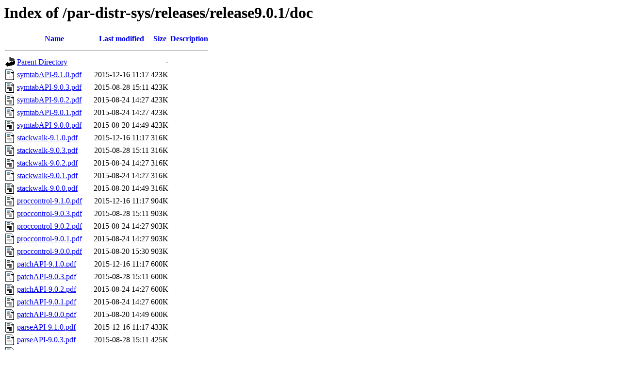

--- FILE ---
content_type: text/html;charset=UTF-8
request_url: https://ftp.cs.wisc.edu/par-distr-sys/releases/release9.0.1/doc/?C=N;O=D
body_size: 852
content:
<!DOCTYPE HTML PUBLIC "-//W3C//DTD HTML 3.2 Final//EN">
<html>
 <head>
  <title>Index of /par-distr-sys/releases/release9.0.1/doc</title>
 </head>
 <body>
<h1>Index of /par-distr-sys/releases/release9.0.1/doc</h1>
  <table>
   <tr><th valign="top"><img src="/icons/blank.gif" alt="[ICO]"></th><th><a href="?C=N;O=A">Name</a></th><th><a href="?C=M;O=A">Last modified</a></th><th><a href="?C=S;O=A">Size</a></th><th><a href="?C=D;O=A">Description</a></th></tr>
   <tr><th colspan="5"><hr></th></tr>
<tr><td valign="top"><img src="/icons/back.gif" alt="[PARENTDIR]"></td><td><a href="/par-distr-sys/releases/release9.0.1/">Parent Directory</a></td><td>&nbsp;</td><td align="right">  - </td><td>&nbsp;</td></tr>
<tr><td valign="top"><img src="/icons/layout.gif" alt="[   ]"></td><td><a href="symtabAPI-9.1.0.pdf">symtabAPI-9.1.0.pdf</a></td><td align="right">2015-12-16 11:17  </td><td align="right">423K</td><td>&nbsp;</td></tr>
<tr><td valign="top"><img src="/icons/layout.gif" alt="[   ]"></td><td><a href="symtabAPI-9.0.3.pdf">symtabAPI-9.0.3.pdf</a></td><td align="right">2015-08-28 15:11  </td><td align="right">423K</td><td>&nbsp;</td></tr>
<tr><td valign="top"><img src="/icons/layout.gif" alt="[   ]"></td><td><a href="symtabAPI-9.0.2.pdf">symtabAPI-9.0.2.pdf</a></td><td align="right">2015-08-24 14:27  </td><td align="right">423K</td><td>&nbsp;</td></tr>
<tr><td valign="top"><img src="/icons/layout.gif" alt="[   ]"></td><td><a href="symtabAPI-9.0.1.pdf">symtabAPI-9.0.1.pdf</a></td><td align="right">2015-08-24 14:27  </td><td align="right">423K</td><td>&nbsp;</td></tr>
<tr><td valign="top"><img src="/icons/layout.gif" alt="[   ]"></td><td><a href="symtabAPI-9.0.0.pdf">symtabAPI-9.0.0.pdf</a></td><td align="right">2015-08-20 14:49  </td><td align="right">423K</td><td>&nbsp;</td></tr>
<tr><td valign="top"><img src="/icons/layout.gif" alt="[   ]"></td><td><a href="stackwalk-9.1.0.pdf">stackwalk-9.1.0.pdf</a></td><td align="right">2015-12-16 11:17  </td><td align="right">316K</td><td>&nbsp;</td></tr>
<tr><td valign="top"><img src="/icons/layout.gif" alt="[   ]"></td><td><a href="stackwalk-9.0.3.pdf">stackwalk-9.0.3.pdf</a></td><td align="right">2015-08-28 15:11  </td><td align="right">316K</td><td>&nbsp;</td></tr>
<tr><td valign="top"><img src="/icons/layout.gif" alt="[   ]"></td><td><a href="stackwalk-9.0.2.pdf">stackwalk-9.0.2.pdf</a></td><td align="right">2015-08-24 14:27  </td><td align="right">316K</td><td>&nbsp;</td></tr>
<tr><td valign="top"><img src="/icons/layout.gif" alt="[   ]"></td><td><a href="stackwalk-9.0.1.pdf">stackwalk-9.0.1.pdf</a></td><td align="right">2015-08-24 14:27  </td><td align="right">316K</td><td>&nbsp;</td></tr>
<tr><td valign="top"><img src="/icons/layout.gif" alt="[   ]"></td><td><a href="stackwalk-9.0.0.pdf">stackwalk-9.0.0.pdf</a></td><td align="right">2015-08-20 14:49  </td><td align="right">316K</td><td>&nbsp;</td></tr>
<tr><td valign="top"><img src="/icons/layout.gif" alt="[   ]"></td><td><a href="proccontrol-9.1.0.pdf">proccontrol-9.1.0.pdf</a></td><td align="right">2015-12-16 11:17  </td><td align="right">904K</td><td>&nbsp;</td></tr>
<tr><td valign="top"><img src="/icons/layout.gif" alt="[   ]"></td><td><a href="proccontrol-9.0.3.pdf">proccontrol-9.0.3.pdf</a></td><td align="right">2015-08-28 15:11  </td><td align="right">903K</td><td>&nbsp;</td></tr>
<tr><td valign="top"><img src="/icons/layout.gif" alt="[   ]"></td><td><a href="proccontrol-9.0.2.pdf">proccontrol-9.0.2.pdf</a></td><td align="right">2015-08-24 14:27  </td><td align="right">903K</td><td>&nbsp;</td></tr>
<tr><td valign="top"><img src="/icons/layout.gif" alt="[   ]"></td><td><a href="proccontrol-9.0.1.pdf">proccontrol-9.0.1.pdf</a></td><td align="right">2015-08-24 14:27  </td><td align="right">903K</td><td>&nbsp;</td></tr>
<tr><td valign="top"><img src="/icons/layout.gif" alt="[   ]"></td><td><a href="proccontrol-9.0.0.pdf">proccontrol-9.0.0.pdf</a></td><td align="right">2015-08-20 15:30  </td><td align="right">903K</td><td>&nbsp;</td></tr>
<tr><td valign="top"><img src="/icons/layout.gif" alt="[   ]"></td><td><a href="patchAPI-9.1.0.pdf">patchAPI-9.1.0.pdf</a></td><td align="right">2015-12-16 11:17  </td><td align="right">600K</td><td>&nbsp;</td></tr>
<tr><td valign="top"><img src="/icons/layout.gif" alt="[   ]"></td><td><a href="patchAPI-9.0.3.pdf">patchAPI-9.0.3.pdf</a></td><td align="right">2015-08-28 15:11  </td><td align="right">600K</td><td>&nbsp;</td></tr>
<tr><td valign="top"><img src="/icons/layout.gif" alt="[   ]"></td><td><a href="patchAPI-9.0.2.pdf">patchAPI-9.0.2.pdf</a></td><td align="right">2015-08-24 14:27  </td><td align="right">600K</td><td>&nbsp;</td></tr>
<tr><td valign="top"><img src="/icons/layout.gif" alt="[   ]"></td><td><a href="patchAPI-9.0.1.pdf">patchAPI-9.0.1.pdf</a></td><td align="right">2015-08-24 14:27  </td><td align="right">600K</td><td>&nbsp;</td></tr>
<tr><td valign="top"><img src="/icons/layout.gif" alt="[   ]"></td><td><a href="patchAPI-9.0.0.pdf">patchAPI-9.0.0.pdf</a></td><td align="right">2015-08-20 14:49  </td><td align="right">600K</td><td>&nbsp;</td></tr>
<tr><td valign="top"><img src="/icons/layout.gif" alt="[   ]"></td><td><a href="parseAPI-9.1.0.pdf">parseAPI-9.1.0.pdf</a></td><td align="right">2015-12-16 11:17  </td><td align="right">433K</td><td>&nbsp;</td></tr>
<tr><td valign="top"><img src="/icons/layout.gif" alt="[   ]"></td><td><a href="parseAPI-9.0.3.pdf">parseAPI-9.0.3.pdf</a></td><td align="right">2015-08-28 15:11  </td><td align="right">425K</td><td>&nbsp;</td></tr>
<tr><td valign="top"><img src="/icons/layout.gif" alt="[   ]"></td><td><a href="parseAPI-9.0.2.pdf">parseAPI-9.0.2.pdf</a></td><td align="right">2015-08-24 14:27  </td><td align="right">425K</td><td>&nbsp;</td></tr>
<tr><td valign="top"><img src="/icons/layout.gif" alt="[   ]"></td><td><a href="parseAPI-9.0.1.pdf">parseAPI-9.0.1.pdf</a></td><td align="right">2015-08-24 14:27  </td><td align="right">425K</td><td>&nbsp;</td></tr>
<tr><td valign="top"><img src="/icons/layout.gif" alt="[   ]"></td><td><a href="parseAPI-9.0.0.pdf">parseAPI-9.0.0.pdf</a></td><td align="right">2015-08-20 14:49  </td><td align="right">425K</td><td>&nbsp;</td></tr>
<tr><td valign="top"><img src="/icons/layout.gif" alt="[   ]"></td><td><a href="instructionAPI-9.1.0.pdf">instructionAPI-9.1.0.pdf</a></td><td align="right">2015-12-16 11:17  </td><td align="right">565K</td><td>&nbsp;</td></tr>
<tr><td valign="top"><img src="/icons/layout.gif" alt="[   ]"></td><td><a href="instructionAPI-9.0.3.pdf">instructionAPI-9.0.3.pdf</a></td><td align="right">2015-08-28 15:11  </td><td align="right">565K</td><td>&nbsp;</td></tr>
<tr><td valign="top"><img src="/icons/layout.gif" alt="[   ]"></td><td><a href="instructionAPI-9.0.2.pdf">instructionAPI-9.0.2.pdf</a></td><td align="right">2015-08-24 14:27  </td><td align="right">565K</td><td>&nbsp;</td></tr>
<tr><td valign="top"><img src="/icons/layout.gif" alt="[   ]"></td><td><a href="instructionAPI-9.0.1.pdf">instructionAPI-9.0.1.pdf</a></td><td align="right">2015-08-24 14:27  </td><td align="right">565K</td><td>&nbsp;</td></tr>
<tr><td valign="top"><img src="/icons/layout.gif" alt="[   ]"></td><td><a href="instructionAPI-9.0.0.pdf">instructionAPI-9.0.0.pdf</a></td><td align="right">2015-08-20 14:49  </td><td align="right">565K</td><td>&nbsp;</td></tr>
<tr><td valign="top"><img src="/icons/layout.gif" alt="[   ]"></td><td><a href="dyninstAPI-9.1.0.pdf">dyninstAPI-9.1.0.pdf</a></td><td align="right">2015-12-16 11:17  </td><td align="right">1.0M</td><td>&nbsp;</td></tr>
<tr><td valign="top"><img src="/icons/layout.gif" alt="[   ]"></td><td><a href="dyninstAPI-9.0.3.pdf">dyninstAPI-9.0.3.pdf</a></td><td align="right">2015-08-28 15:11  </td><td align="right">1.0M</td><td>&nbsp;</td></tr>
<tr><td valign="top"><img src="/icons/layout.gif" alt="[   ]"></td><td><a href="dyninstAPI-9.0.2.pdf">dyninstAPI-9.0.2.pdf</a></td><td align="right">2015-08-24 14:27  </td><td align="right">1.0M</td><td>&nbsp;</td></tr>
<tr><td valign="top"><img src="/icons/layout.gif" alt="[   ]"></td><td><a href="dyninstAPI-9.0.1.pdf">dyninstAPI-9.0.1.pdf</a></td><td align="right">2015-08-24 14:27  </td><td align="right">1.0M</td><td>&nbsp;</td></tr>
<tr><td valign="top"><img src="/icons/layout.gif" alt="[   ]"></td><td><a href="dyninstAPI-9.0.0.pdf">dyninstAPI-9.0.0.pdf</a></td><td align="right">2015-08-20 15:30  </td><td align="right">1.0M</td><td>&nbsp;</td></tr>
<tr><td valign="top"><img src="/icons/layout.gif" alt="[   ]"></td><td><a href="dynC_API-9.1.0.pdf">dynC_API-9.1.0.pdf</a></td><td align="right">2015-12-16 11:17  </td><td align="right">291K</td><td>&nbsp;</td></tr>
<tr><td valign="top"><img src="/icons/layout.gif" alt="[   ]"></td><td><a href="dynC_API-9.0.3.pdf">dynC_API-9.0.3.pdf</a></td><td align="right">2015-08-28 15:11  </td><td align="right">291K</td><td>&nbsp;</td></tr>
<tr><td valign="top"><img src="/icons/layout.gif" alt="[   ]"></td><td><a href="dynC_API-9.0.2.pdf">dynC_API-9.0.2.pdf</a></td><td align="right">2015-08-24 14:27  </td><td align="right">291K</td><td>&nbsp;</td></tr>
<tr><td valign="top"><img src="/icons/layout.gif" alt="[   ]"></td><td><a href="dynC_API-9.0.1.pdf">dynC_API-9.0.1.pdf</a></td><td align="right">2015-08-24 14:27  </td><td align="right">291K</td><td>&nbsp;</td></tr>
<tr><td valign="top"><img src="/icons/layout.gif" alt="[   ]"></td><td><a href="dynC_API-9.0.0.pdf">dynC_API-9.0.0.pdf</a></td><td align="right">2015-08-20 14:49  </td><td align="right">291K</td><td>&nbsp;</td></tr>
   <tr><th colspan="5"><hr></th></tr>
</table>
</body></html>
